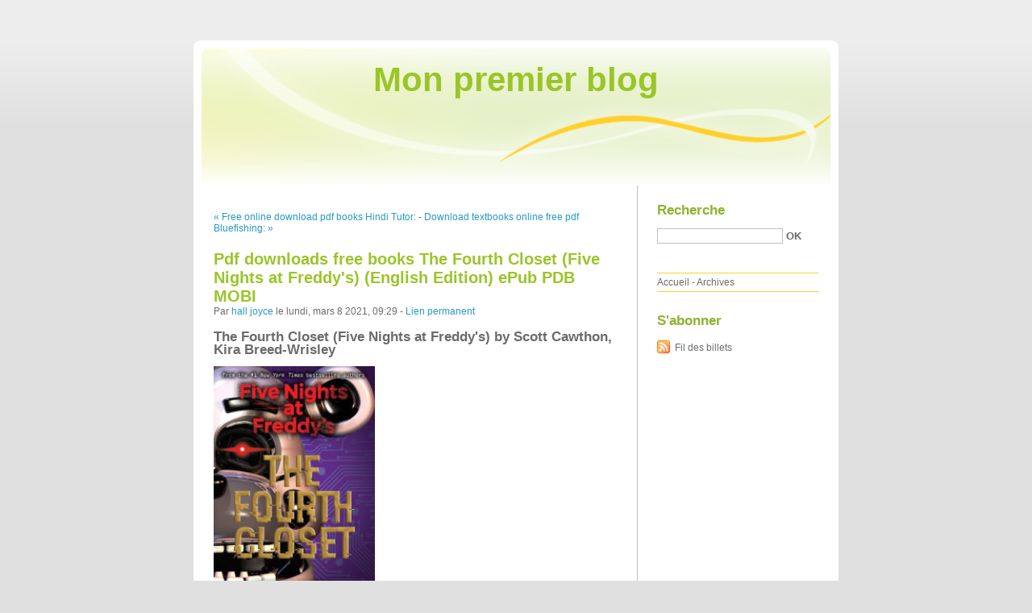

--- FILE ---
content_type: text/html; charset=UTF-8
request_url: http://cokediwa.blog.free.fr/index.php?post/2021/03/08/Pdf-downloads-free-books-The-Fourth-Closet-%28Five-Nights-at-Freddy-s%29-%28English-Edition%29-ePub-PDB-MOBI
body_size: 9550
content:
<!DOCTYPE html PUBLIC "-//W3C//DTD XHTML 1.0 Strict//EN"
"http://www.w3.org/TR/xhtml1/DTD/xhtml1-strict.dtd">
<html xmlns="http://www.w3.org/1999/xhtml" xml:lang="fr" lang="fr">
<head>
  <meta http-equiv="Content-Type" content="text/html; charset=UTF-8" />
  <meta name="MSSmartTagsPreventParsing" content="TRUE" />
  <meta name="ROBOTS" content="INDEX, FOLLOW" />
  
  <title>Pdf downloads free books The Fourth Closet (Five Nights at Freddy's) (English Edition) ePub PDB MOBI - Mon premier blog</title>
  <meta name="description" lang="fr" content="The Fourth Closet (Five Nights at Freddy's) by Scott Cawthon, Kira Breed-Wrisley The Fourth Closet (Five Nights at Freddy's) Scott Cawthon, Kira Breed-Wrisley Page: 352 Format:" />
  <meta name="copyright" content="" />
  <meta name="author" content="hall joyce" />
  <meta name="date" scheme="W3CDTF" content="2021-03-08T09:29:00+00:00" />
  
  <link rel="schema.dc" href="http://purl.org/dc/elements/1.1/" />
  <meta name="dc.title" content="Pdf downloads free books The Fourth Closet (Five Nights at Freddy's) (English Edition) ePub PDB MOBI" />
  <meta name="dc.description" lang="fr" content="The Fourth Closet (Five Nights at Freddy's) by Scott Cawthon, Kira Breed-Wrisley The Fourth Closet (Five Nights at Freddy's) Scott Cawthon, Kira Breed-Wrisley Page: 352 Format:" />
  <meta name="dc.creator" content="hall joyce" />
  <meta name="dc.language" content="fr" />
  <meta name="dc.publisher" content="" />
  <meta name="dc.rights" content="" />
  <meta name="dc.date" scheme="W3CDTF" content="2021-03-08T09:29:00+00:00" />
  <meta name="dc.type" content="text" />
  <meta name="dc.format" content="text/html" />
  
  <link rel="top" href="http://cokediwa.blog.free.fr/index.php?" title="Accueil" />
  <link rel="contents" href="http://cokediwa.blog.free.fr/index.php?archive" title="Archives" />
  
  <link rel="next" href="http://cokediwa.blog.free.fr/index.php?post/2021/03/17/Download-textbooks-online-free-pdf-Bluefishing%3A-The-Art-of-Making-Things-Happen-9781501152528-CHM"
  title="Download textbooks online free pdf Bluefishing: The Art of Making Things Happen 9781501152528 CHM" />
  
  <link rel="previous" href="http://cokediwa.blog.free.fr/index.php?post/2021/03/08/Free-online-download-pdf-books-Hindi-Tutor%3A-Grammar-and-Vocabulary-Workbook-%28Learn-Hindi-with-Teach-Yourself%29-by-Naresh-Sharma"
  title="Free online download pdf books Hindi Tutor: Grammar and Vocabulary Workbook (Learn Hindi with Teach Yourself) by Naresh Sharma" />
  
  <link rel="alternate" type="application/atom+xml" title="Atom 1.0" href="http://cokediwa.blog.free.fr/index.php?feed/atom" />
  
  <style type="text/css" media="screen">
@import url(/themes/default/style.css);
</style>
<style type="text/css" media="print">
@import url(/themes/default/../default/print.css);
</style>

<script type="text/javascript" src="/themes/default/../default/js/jquery.js"></script>
<script type="text/javascript" src="/themes/default/../default/js/jquery.cookie.js"></script>

<style type="text/css">

</style>
  
  <script type="text/javascript" src="/themes/default/../default/js/post.js"></script>
  <script type="text/javascript">
  //<![CDATA[
  var post_remember_str = 'Se souvenir de moi sur ce blog';
  //]]>
  </script>
</head>

<body class="dc-post">
<div id="page">


<div id="top">
  <h1><span><a href="http://cokediwa.blog.free.fr/index.php?">Mon premier blog</a></span></h1>

  </div>

<p id="prelude"><a href="#main">Aller au contenu</a> |
<a href="#blognav">Aller au menu</a> |
<a href="#search">Aller à la recherche</a></p>
<div id="wrapper">

<div id="main">
  <div id="content">
  
  <p id="navlinks">
  <a href="http://cokediwa.blog.free.fr/index.php?post/2021/03/08/Free-online-download-pdf-books-Hindi-Tutor%3A-Grammar-and-Vocabulary-Workbook-%28Learn-Hindi-with-Teach-Yourself%29-by-Naresh-Sharma"
  title="Free online download pdf books Hindi Tutor: Grammar and Vocabulary Workbook (Learn Hindi with Teach Yourself) by Naresh Sharma" class="prev">&#171; Free online download pdf books Hindi Tutor:</a>
   <span>-</span> <a href="http://cokediwa.blog.free.fr/index.php?post/2021/03/17/Download-textbooks-online-free-pdf-Bluefishing%3A-The-Art-of-Making-Things-Happen-9781501152528-CHM"
  title="Download textbooks online free pdf Bluefishing: The Art of Making Things Happen 9781501152528 CHM" class="next">Download textbooks online free pdf Bluefishing: &#187;</a>
  </p>
  
  <div id="p12775214" class="post">
    <h2 class="post-title">Pdf downloads free books The Fourth Closet (Five Nights at Freddy's) (English Edition) ePub PDB MOBI</h2>
    
    <p class="post-info">Par <a href="http://cokediwa.blog.free.fr/">hall joyce</a>    le lundi, mars  8 2021, 09:29        - <a href="http://cokediwa.blog.free.fr/index.php?post/2021/03/08/Pdf-downloads-free-books-The-Fourth-Closet-%28Five-Nights-at-Freddy-s%29-%28English-Edition%29-ePub-PDB-MOBI">Lien permanent</a>
    </p>
    
    
    
        
    <div class="post-content"><h2>The Fourth Closet (Five Nights at Freddy's) by Scott Cawthon, Kira Breed-Wrisley</h2>
<p><img src="https://prodimage.images-bn.com/pimages/9781338139327.jpg" width="200" alt="Pdf downloads free books The Fourth Closet (Five Nights at Freddy's) (English Edition) ePub PDB MOBI">
</p>
<br>
<a href="http://filesbooks.info/download.php?group=book&from=free.fr&id=493596&lnk=MjAyMS0wMy0wOA--" target="_blank"><img alt="Download The Fourth Closet (Five Nights at Freddy's) PDF" src="https://i.imgur.com/Wn0zdmC.jpg"></a>
<br>
<p>
                </p>


<p>

<ul>
    <li>The Fourth Closet (Five Nights at Freddy's)</li>
    <li>Scott Cawthon, Kira Breed-Wrisley</li>
    <li>Page: 352</li>
    <li>Format: pdf, ePub, mobi, fb2</li>
        <li>ISBN: 9781338139334</li>
            <li>Publisher: Scholastic, Inc.</li>
    </ul>
</p>
<p><b><a href="http://filesbooks.info/download.php?group=book&from=free.fr&id=493596&lnk=MjAyMS0wMy0wOA--" target="_blank">Download eBook</a></b></p>
<p><br></p>
<p><br></p>
<p><br></p>
<h3>Pdf downloads free books The Fourth Closet (Five Nights at Freddy's) (English Edition) ePub PDB MOBI</h3>
<p>
    <p>

        Today I&#039;m sharing to you PDF The Fourth Closet (Five Nights at Freddy&#039;s) by Scott Cawthon, Kira Breed-Wrisley EPUB Download and this ebook is ready for read and download. PDF The Fourth Closet (Five Nights at Freddy&#039;s) by Scott Cawthon, Kira Breed-Wrisley EPUB Download Ready for reading and downloading. Read book in your browser The Fourth Closet (Five Nights at Freddy&#039;s) EPUB PDF Download Read Scott Cawthon, Kira Breed-Wrisley. Ready for reading and downloading. Publication Date of this book PDF The Fourth Closet (Five Nights at Freddy&#039;s) by Scott Cawthon, Kira Breed-Wrisley EPUB Download.
    
</p>
<p>

        Novels - upcoming PDF The Fourth Closet (Five Nights at Freddy&#039;s) by Scott Cawthon, Kira Breed-Wrisley EPUB Download. eBook reading shares The Fourth Closet (Five Nights at Freddy&#039;s) EPUB PDF Download Read Scott Cawthon, Kira Breed-Wrisley free link for reading and reviewing PDF EPUB MOBI documents. Best book torrent sites Download it here and read it on your Kindle device. Get it in epub, pdf , azw, mob, doc format. HQ EPUB/MOBI/KINDLE/PDF/Doc Read PDF The Fourth Closet (Five Nights at Freddy&#039;s) by Scott Cawthon, Kira Breed-Wrisley EPUB Download ISBN.
    
</p>

        <br><br>
</p>


<p>
    <strong>Pdf downloads:</strong>
    Free ebook downloads for kindle uk Vibrate Higher Daily: Live Your Power (English Edition) by Lalah Delia FB2 MOBI 9780062905147 <a href='http://kotefishi.over-blog.com/2021/03/free-ebook-downloads-for-kindle-uk-vibrate.html'>download pdf</a>,
    Online books for free no download The Hidden Kingdom <a href='http://ojuchazo.over-blog.com/2021/03/online-books-for-free-no-download-the-hidden.html'>download link</a>,
    Free ebooks to download to computer Collect, Combine, and Transform Data Using Power Query in Excel and Power <a href='http://ojuchazo.over-blog.com/2021/03/free-ebooks-to-download-to-computer-collect.html'>site</a>,
    Download books online for free yahoo Batman: Red Hood - The Lost Days 9781401231644 in English by Judd Winick MOBI FB2 DJVU <a href='http://kotefishi.over-blog.com/2021/03/download-books-online-for-free-yahoo-batman-red.html'>download pdf</a>,
    
</p></div>

      </div>

  

    
  
    
    
    </div>
</div> <!-- End #main -->

<div id="sidebar">
  <div id="blognav">
    <div id="search"><h2><label for="q">Recherche</label></h2><form action="http://cokediwa.blog.free.fr/index.php?" method="get"><fieldset><p><input type="text" size="10" maxlength="255" id="q" name="q" value="" /> <input class="submit" type="submit" value="ok" /></p></fieldset></form></div><div id="topnav"><ul><li class="topnav-home"><a href="http://cokediwa.blog.free.fr/index.php?">Accueil</a><span> - </span></li><li class="topnav-arch"><a href="http://cokediwa.blog.free.fr/index.php?archive">Archives</a></li></ul></div>  </div> <!-- End #blognav -->
  
  <div id="blogextra">
    <div class="syndicate"><h2>S'abonner</h2><ul><li><a type="application/atom+xml" href="http://cokediwa.blog.free.fr/index.php?feed/atom" title="Fil Atom des billets de ce blog" class="feed">Fil des billets</a></li></ul></div>  </div> <!-- End #blogextra -->
</div>

</div> <!-- End #wrapper -->

<div id="footer">
  <p>Propulsé par <a href="http://dotclear.org/">Dotclear</a></p>
</div>

</div> <!-- End #page -->
</body>
</html>
